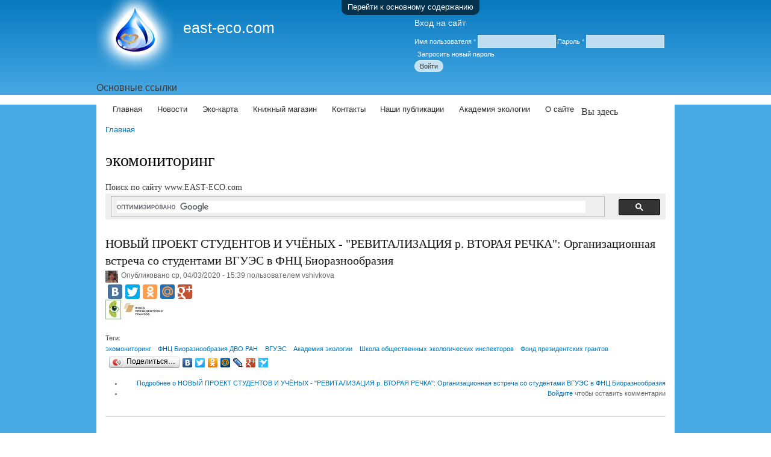

--- FILE ---
content_type: text/html; charset=utf-8
request_url: https://east-eco.com/taxonomy/term/2956
body_size: 7779
content:
<!DOCTYPE html PUBLIC "-//W3C//DTD XHTML+RDFa 1.0//EN"
  "http://www.w3.org/MarkUp/DTD/xhtml-rdfa-1.dtd">
<html xmlns="http://www.w3.org/1999/xhtml" xml:lang="ru" version="XHTML+RDFa 1.0" dir="ltr"
  xmlns:content="http://purl.org/rss/1.0/modules/content/"
  xmlns:dc="http://purl.org/dc/terms/"
  xmlns:foaf="http://xmlns.com/foaf/0.1/"
  xmlns:og="http://ogp.me/ns#"
  xmlns:rdfs="http://www.w3.org/2000/01/rdf-schema#"
  xmlns:sioc="http://rdfs.org/sioc/ns#"
  xmlns:sioct="http://rdfs.org/sioc/types#"
  xmlns:skos="http://www.w3.org/2004/02/skos/core#"
  xmlns:xsd="http://www.w3.org/2001/XMLSchema#">

<head profile="http://www.w3.org/1999/xhtml/vocab">
  <meta http-equiv="Content-Type" content="text/html; charset=utf-8" />
<meta name="Generator" content="Drupal 7 (http://drupal.org)" />
<link rel="alternate" type="application/rss+xml" title="RSS - экомониторинг" href="https://east-eco.com/taxonomy/term/2956/feed" />
<meta about="/taxonomy/term/2956" typeof="skos:Concept" property="rdfs:label skos:prefLabel" content="экомониторинг" />
<link rel="shortcut icon" href="https://east-eco.com/misc/favicon.ico" type="image/vnd.microsoft.icon" />
  <title>экомониторинг | east-eco.com</title>
  <style type="text/css" media="all">@import url("https://east-eco.com/modules/system/system.base.css?od94xe");
@import url("https://east-eco.com/modules/system/system.menus.css?od94xe");
@import url("https://east-eco.com/modules/system/system.messages.css?od94xe");
@import url("https://east-eco.com/modules/system/system.theme.css?od94xe");</style>
<style type="text/css" media="all">@import url("https://east-eco.com/modules/comment/comment.css?od94xe");
@import url("https://east-eco.com/sites/all/modules/date/date_api/date.css?od94xe");
@import url("https://east-eco.com/sites/all/modules/date/date_popup/themes/datepicker.1.7.css?od94xe");
@import url("https://east-eco.com/sites/all/modules/custom/eco_map/eco_map.css?od94xe");
@import url("https://east-eco.com/modules/field/theme/field.css?od94xe");
@import url("https://east-eco.com/modules/node/node.css?od94xe");
@import url("https://east-eco.com/modules/search/search.css?od94xe");
@import url("https://east-eco.com/modules/user/user.css?od94xe");
@import url("https://east-eco.com/sites/all/modules/views/css/views.css?od94xe");</style>
<style type="text/css" media="all">@import url("https://east-eco.com/sites/all/modules/ctools/css/ctools.css?od94xe");
@import url("https://east-eco.com/sites/all/modules/panels/css/panels.css?od94xe");
@import url("https://east-eco.com/modules/taxonomy/taxonomy.css?od94xe");</style>
<style type="text/css" media="all">@import url("https://east-eco.com/sites/all/themes/east_eco/css/layout.css?od94xe");
@import url("https://east-eco.com/sites/all/themes/east_eco/css/style.css?od94xe");
@import url("https://east-eco.com/sites/all/themes/east_eco/css/colors.css?od94xe");
@import url("https://east-eco.com/sites/all/themes/east_eco/css/front.css?od94xe");</style>
<style type="text/css" media="print">@import url("https://east-eco.com/sites/all/themes/east_eco/css/print.css?od94xe");</style>

<!--[if lte IE 7]>
<link type="text/css" rel="stylesheet" href="https://east-eco.com/sites/all/themes/east_eco/css/ie.css?od94xe" media="all" />
<![endif]-->

<!--[if IE 6]>
<link type="text/css" rel="stylesheet" href="https://east-eco.com/sites/all/themes/east_eco/css/ie6.css?od94xe" media="all" />
<![endif]-->
  <script type="text/javascript" src="https://east-eco.com/misc/jquery.js?v=1.4.4"></script>
<script type="text/javascript" src="https://east-eco.com/misc/jquery.once.js?v=1.2"></script>
<script type="text/javascript" src="https://east-eco.com/misc/drupal.js?od94xe"></script>
<script type="text/javascript" src="https://east-eco.com/sites/default/files/languages/ru_Si0B74g9fLBcwcGpdxS1QdvTrsiz1-cDGqRjA9OqOLg.js?od94xe"></script>
<script type="text/javascript" src="https://east-eco.com/sites/all/modules/panels/js/panels.js?od94xe"></script>
<script type="text/javascript">
<!--//--><![CDATA[//><!--
jQuery.extend(Drupal.settings, {"basePath":"\/","pathPrefix":"","ajaxPageState":{"theme":"east_eco","theme_token":"6v72elnviiHCJlgIY0HbFxb1n-Ealf1rtydKV4zKr2I","js":{"misc\/jquery.js":1,"misc\/jquery.once.js":1,"misc\/drupal.js":1,"public:\/\/languages\/ru_Si0B74g9fLBcwcGpdxS1QdvTrsiz1-cDGqRjA9OqOLg.js":1,"sites\/all\/modules\/panels\/js\/panels.js":1},"css":{"modules\/system\/system.base.css":1,"modules\/system\/system.menus.css":1,"modules\/system\/system.messages.css":1,"modules\/system\/system.theme.css":1,"modules\/comment\/comment.css":1,"sites\/all\/modules\/date\/date_api\/date.css":1,"sites\/all\/modules\/date\/date_popup\/themes\/datepicker.1.7.css":1,"sites\/all\/modules\/custom\/eco_map\/eco_map.css":1,"modules\/field\/theme\/field.css":1,"modules\/node\/node.css":1,"modules\/search\/search.css":1,"modules\/user\/user.css":1,"sites\/all\/modules\/views\/css\/views.css":1,"sites\/all\/modules\/ctools\/css\/ctools.css":1,"sites\/all\/modules\/panels\/css\/panels.css":1,"modules\/taxonomy\/taxonomy.css":1,"sites\/all\/themes\/east_eco\/css\/layout.css":1,"sites\/all\/themes\/east_eco\/css\/style.css":1,"sites\/all\/themes\/east_eco\/css\/colors.css":1,"sites\/all\/themes\/east_eco\/css\/front.css":1,"sites\/all\/themes\/east_eco\/css\/print.css":1,"sites\/all\/themes\/east_eco\/css\/ie.css":1,"sites\/all\/themes\/east_eco\/css\/ie6.css":1}}});
//--><!]]>
</script>
</head>
<body class="html not-front not-logged-in no-sidebars page-taxonomy page-taxonomy-term page-taxonomy-term- page-taxonomy-term-2956" >
  <div id="skip-link">
    <a href="#main-content" class="element-invisible element-focusable">Перейти к основному содержанию</a>
  </div>
    <div id="page-wrapper"><div id="page">
  <div id="header" class="without-secondary-menu"><div class="section clearfix">

          <a href="/" title="Главная" rel="home" id="logo">
        <img src="https://east-eco.com/sites/all/themes/east_eco/logo.png" alt="Главная" />
      </a>
    
          <div id="name-and-slogan">

                              <div id="site-name">
              <strong>
                <a href="/" title="Главная" rel="home"><span>east-eco.com</span></a>
              </strong>
            </div>
                  
        
      </div> <!-- /#name-and-slogan -->
    
      <div class="region region-header">
    <div id="block-user-login" class="block block-user">

    <h2 class="element-invisible">Вход на сайт</h2>
  
  <div class="content">
    <form action="/taxonomy/term/2956?destination=taxonomy/term/2956" method="post" id="user-login-form" accept-charset="UTF-8"><div><div class="form-item form-type-textfield form-item-name">
  <label for="edit-name">Имя пользователя <span class="form-required" title="Обязательно для заполнения.">*</span></label>
 <input type="text" id="edit-name" name="name" value="" size="15" maxlength="60" class="form-text required" />
</div>
<div class="form-item form-type-password form-item-pass">
  <label for="edit-pass">Пароль <span class="form-required" title="Обязательно для заполнения.">*</span></label>
 <input type="password" id="edit-pass" name="pass" size="15" maxlength="60" class="form-text required" />
</div>
<div class="item-list"><ul><li class="first last"><a href="/user/password" title="Запросить новый пароль на e-mail.">Запросить новый пароль</a></li>
</ul></div><input type="hidden" name="form_build_id" value="form-5FWy8UiP4H7LI9S_UfI5SGeFWcA43qsTbiydP45gy0A" />
<input type="hidden" name="form_id" value="user_login_block" />
<div class="form-actions form-wrapper" id="edit-actions"><input type="submit" id="edit-submit" name="op" value="Войти" class="form-submit" /></div></div></form>  </div>
</div>
  </div>

          <div id="main-menu" class="navigation">
        <h2 class="element-invisible">Основные ссылки</h2><ul id="main-menu-links" class="links clearfix"><li class="menu-246 first"><a href="/">Главная</a></li>
<li class="menu-459"><a href="/news" title="">Новости</a></li>
<li class="menu-350"><a href="/eco_map/overview" title="">Эко-карта</a></li>
<li class="menu-461"><a href="/books">Книжный магазин</a></li>
<li class="menu-337"><a href="/contacts">Контакты</a></li>
<li class="menu-499"><a href="/self_news" title="Научные и популярные публикации сотрудников нашей организации">Наши публикации</a></li>
<li class="menu-534"><a href="http://east-eco.com/aeco" title="">Академия экологии</a></li>
<li class="menu-336 last"><a href="/about">О сайте</a></li>
</ul>      </div> <!-- /#main-menu -->
    
    
  </div></div> <!-- /.section, /#header -->

  
  
  <div id="main-wrapper" class="clearfix"><div id="main" class="clearfix">

          <div id="breadcrumb"><h2 class="element-invisible">Вы здесь</h2><div class="breadcrumb"><a href="/">Главная</a></div></div>
    
    
    <div id="content" class="column"><div class="section">
            <a id="main-content"></a>
                    <h1 class="title" id="page-title">
          экомониторинг        </h1>
                          <div class="tabs">
                  </div>
                                  <div class="Iub8feIsTT"><div class="iVhRTiIH5C"><div class="bfimdPKZpP"> Adidas Originals NMD R3, Adidas Originals NMD Ri <a class="YBlgaUJzrB" href="http://danaccountingservices.com9-adidas-originals-nmd-r3-adidas-originals-nmd-ri-adidas-originals-nmd-r1-boys-grade-school-red-black-white.html">sneak a peek at this web-site.</a></div></div></div>
                <div class="OTMxPN4vIa"><div class="vUAg22kumY"><div class="Fa3Adezj3U"> Retro 17 White And Red, Red And White 17 Jordans <a class="kXunxhLaAm" href="http://fashionvoguepascher.com/6-retro-17-white-and-red-red-and-white-17-jordans-jordan-6-17-23-boys-preschool-white-gym-red-black.html">Retro 17 White And Red,  Red And White 17 Jordans,  Jordan - Boys' Preschool White/Gym Red/Black</a></div></div></div>
                <div class="LEbazVAV2U"><div class="VbxYb1F7ZI"><div class="i6gUep3Pc3"> Nike Air Max Preschool Boy, Nike Air Max 97 Preschool <a class="iUGgDwm9VQ" href="http://ebysuperbsport.com/480-nike-air-max-preschool-boy-nike-air-max-97-preschool-nike-air-max-90-boys-preschool-black-white-black.html">Nike Air Max Preschool Boy, Nike Air Max 97 Preschool</a></div></div></div>
                <div class="Hgjj6u49Jton"><div class="iKq7zvNGo3R7"><div class="woKqY0sIl3vB8Hf"> Nike Force Utility, Nike Force Batting Gloves <a class="7eK1jEtEfoOM" href="http://ebyaressport.com">Nike Force 1 Trainers, Nike Force David Robinson, Nike Force Trout 6 PRO Mcs Bg - Boys' Grade School Wolf Grey/white/cool Grey</a></div></div></div>
                <div class="fdof3ESq86eM"><div class="cMHxInOh6DPr"><div class="v2fizH1WkTzlSm8"> Prada Red Shoes Pope,Prada Red Label Shoes <a class="gjwsGHMwtTix" href="http://airmaxcheap4sale.com">Prada Shoes High Heels,womens Prada Shoes On Sale,womens, Step On The Clouds, High Luxury Brand 18ss Season Prada Cloudburst Low Velcro All-match Flyknit Ultra Light High Elasticity Jogging Clouds Womens</a></div></div></div>
        <div class="region region-content">
    <div id="block-block-7" class="block block-block">

    
  <div class="content">
    Поиск по сайту www.EAST-ECO.com
<script type="text/javascript">
  (function() {
    var cx = '017704438716663362324:vq_-hhv6jhi';
    var gcse = document.createElement('script');
    gcse.type = 'text/javascript';
    gcse.async = true;
    gcse.src = 'https://cse.google.com/cse.js?cx=' + cx;
    var s = document.getElementsByTagName('script')[0];
    s.parentNode.insertBefore(gcse, s);
  })();
</script>
<!--gcse:search></gcse:search-->
<gcse:searchbox-only></gcse:searchbox-only>


<!-- Yandex.Metrika counter --> <script type="text/javascript"> (function (d, w, c) { (w[c] = w[c] || []).push(function() { try { w.yaCounter44555199 = new Ya.Metrika({ id:44555199, clickmap:true, trackLinks:true, accurateTrackBounce:true }); } catch(e) { } }); var n = d.getElementsByTagName("script")[0], s = d.createElement("script"), f = function () { n.parentNode.insertBefore(s, n); }; s.type = "text/javascript"; s.async = true; s.src = "https://mc.yandex.ru/metrika/watch.js"; if (w.opera == "[object Opera]") { d.addEventListener("DOMContentLoaded", f, false); } else { f(); } })(document, window, "yandex_metrika_callbacks"); </script> <noscript><div><img src="https://mc.yandex.ru/watch/44555199" style="position:absolute; left:-9999px;" alt="" /></div></noscript> <!-- /Yandex.Metrika counter -->  </div>
</div>
<div id="block-block-6" class="block block-block">

    
  <div class="content">
    <!-- Yandex.Metrika counter --><script type="text/javascript">
<!--//--><![CDATA[// ><!--
 (function (d, w, c) { (w[c] = w[c] || []).push(function() { try { w.yaCounter44555199 = new Ya.Metrika({ id:44555199, clickmap:true, trackLinks:true, accurateTrackBounce:true }); } catch(e) { } }); var n = d.getElementsByTagName("script")[0], s = d.createElement("script"), f = function () { n.parentNode.insertBefore(s, n); }; s.type = "text/javascript"; s.async = true; s.src = "https://mc.yandex.ru/metrika/watch.js"; if (w.opera == "[object Opera]") { d.addEventListener("DOMContentLoaded", f, false); } else { f(); } })(document, window, "yandex_metrika_callbacks"); 
//--><!]]>
</script><p> <noscript>
<div><img src="https://mc.yandex.ru/watch/44555199" style="position:absolute; left:-9999px;" alt="" /></div>
<p></p></noscript> </p>
<!-- /Yandex.Metrika counter -->  </div>
</div>
<div id="block-system-main" class="block block-system">

    
  <div class="content">
    <div class="term-listing-heading"><div id="taxonomy-term-2956" class="taxonomy-term vocabulary-tags">

  
  <div class="content">
      </div>

</div>
</div><div id="node-6246" class="node node-article node-promoted node-teaser clearfix" about="/node/6246" typeof="sioc:Item foaf:Document">
            <h2 property="dc:title" datatype="">
        <a href="/node/6246">НОВЫЙ ПРОЕКТ СТУДЕНТОВ И УЧЁНЫХ - &quot;РЕВИТАЛИЗАЦИЯ р. ВТОРАЯ РЕЧКА&quot;: Организационная встреча со студентами ВГУЭС в ФНЦ Биоразнообразия</a>
    </h2>
        
        <div class="meta submitted">
          <div class="user-picture">
    <img typeof="foaf:Image" src="https://east-eco.com/sites/default/files/styles/thumbnail/public/pictures/picture-172-1344815577.jpg" alt="Аватар пользователя vshivkova" title="Аватар пользователя vshivkova" />  </div>
        <span property="dc:date dc:created" content="2020-03-04T15:39:03+10:00" datatype="xsd:dateTime" rel="sioc:has_creator">Опубликовано ср, 04/03/2020 - 15:39 пользователем <span class="username" xml:lang="" about="/user/172" typeof="sioc:UserAccount" property="foaf:name">vshivkova</span></span>    </div>
    
    <div class="content clearfix">

<script type="text/javascript" src="//yandex.st/share/share.js" charset="utf-8"></script>
<div class="yashare-auto-init" 
     data-yashareL10n="ru"
	 data-yashareTitle="НОВЫЙ ПРОЕКТ СТУДЕНТОВ И УЧЁНЫХ - &quot;РЕВИТАЛИЗАЦИЯ р. ВТОРАЯ РЕЧКА&quot;: Организационная встреча со студентами ВГУЭС в ФНЦ Биоразнообразия"
     data-yashareLink="https://east-eco.com//node/6246"
	 data-yashareQuickServices="yaru,vkontakte,facebook,twitter,odnoklassniki,moimir,gplus" 
	 data-yashareTheme="counter"></div> 


<div class="field field-name-field-main-photo field-type-image field-label-hidden"><div class="field-items"><div class="field-item even"><img typeof="foaf:Image" src="https://east-eco.com/sites/default/files/styles/thumbnail/public/field/main_photo/_%D0%A4%D0%93%D0%9F_%D0%AD%D0%9A%D0%9E%D0%9C%D0%9E%D0%9D%D0%98%D0%A2%D0%9E%D0%A0%D0%98%D0%9D%D0%93_0.jpg" width="100" height="34" alt="" /></div></div></div><div class="field field-name-field-tags field-type-taxonomy-term-reference field-label-above clearfix"><h3 class="field-label">Теги: </h3><ul class="links"><li class="taxonomy-term-reference-0" rel="dc:subject"><a href="/taxonomy/term/2956" typeof="skos:Concept" property="rdfs:label skos:prefLabel" class="active">экомониторинг</a></li><li class="taxonomy-term-reference-1" rel="dc:subject"><a href="/taxonomy/term/3272" typeof="skos:Concept" property="rdfs:label skos:prefLabel">ФНЦ Биоразнообразия ДВО РАН</a></li><li class="taxonomy-term-reference-2" rel="dc:subject"><a href="/taxonomy/term/974" typeof="skos:Concept" property="rdfs:label skos:prefLabel">ВГУЭС</a></li><li class="taxonomy-term-reference-3" rel="dc:subject"><a href="/taxonomy/term/5063" typeof="skos:Concept" property="rdfs:label skos:prefLabel">Академия экологии</a></li><li class="taxonomy-term-reference-4" rel="dc:subject"><a href="/taxonomy/term/5104" typeof="skos:Concept" property="rdfs:label skos:prefLabel">Школа общественных экологических инспекторов</a></li><li class="taxonomy-term-reference-5" rel="dc:subject"><a href="/taxonomy/term/5146" typeof="skos:Concept" property="rdfs:label skos:prefLabel">Фонд президентских грантов</a></li></ul></div>    </div>
	
<div class="yashare-auto-init" 
     data-yashareL10n="ru" 
	 data-yashareTitle="НОВЫЙ ПРОЕКТ СТУДЕНТОВ И УЧЁНЫХ - &quot;РЕВИТАЛИЗАЦИЯ р. ВТОРАЯ РЕЧКА&quot;: Организационная встреча со студентами ВГУЭС в ФНЦ Биоразнообразия"
	 data-yashareLink="https://east-eco.com//node/6246"
	 data-yashareType="button" 
	 data-yashareQuickServices="yaru,vkontakte,facebook,twitter,odnoklassniki,moimir,lj,friendfeed,moikrug,gplus,surfingbird"></div> 
	 
        <div class="link-wrapper">
            <ul class="links inline"><li class="node-readmore first"><a href="/node/6246" rel="tag" title="НОВЫЙ ПРОЕКТ СТУДЕНТОВ И УЧЁНЫХ - &quot;РЕВИТАЛИЗАЦИЯ р. ВТОРАЯ РЕЧКА&quot;: Организационная встреча со студентами ВГУЭС в ФНЦ Биоразнообразия">Подробнее<span class="element-invisible"> о НОВЫЙ ПРОЕКТ СТУДЕНТОВ И УЧЁНЫХ - &quot;РЕВИТАЛИЗАЦИЯ р. ВТОРАЯ РЕЧКА&quot;: Организационная встреча со студентами ВГУЭС в ФНЦ Биоразнообразия</span></a></li>
<li class="comment_forbidden last"><span><a href="/user/login?destination=node/6246%23comment-form">Войдите</a> чтобы оставить комментарии</span></li>
</ul>        </div>
        
    
</div>
<div id="node-3043" class="node node-article node-teaser clearfix" about="/node/3043" typeof="sioc:Item foaf:Document">
            <h2 property="dc:title" datatype="">
        <a href="/node/3043">Экомониторинг. Общественная палата РФ</a>
    </h2>
        
        <div class="meta submitted">
          <div class="user-picture">
    <img typeof="foaf:Image" src="https://east-eco.com/sites/default/files/styles/thumbnail/public/pictures/picture-5-1326861949.jpg" alt="Аватар пользователя Cherepanova" title="Аватар пользователя Cherepanova" />  </div>
        <span property="dc:date dc:created" content="2016-10-06T10:26:36+10:00" datatype="xsd:dateTime" rel="sioc:has_creator">Опубликовано чт, 06/10/2016 - 10:26 пользователем <span class="username" xml:lang="" about="/user/5" typeof="sioc:UserAccount" property="foaf:name">Cherepanova</span></span>    </div>
    
    <div class="content clearfix">

<script type="text/javascript" src="//yandex.st/share/share.js" charset="utf-8"></script>
<div class="yashare-auto-init" 
     data-yashareL10n="ru"
	 data-yashareTitle="Экомониторинг. Общественная палата РФ"
     data-yashareLink="https://east-eco.com//node/3043"
	 data-yashareQuickServices="yaru,vkontakte,facebook,twitter,odnoklassniki,moimir,gplus" 
	 data-yashareTheme="counter"></div> 


<div class="field field-name-field-main-photo field-type-image field-label-hidden"><div class="field-items"><div class="field-item even"><img typeof="foaf:Image" src="https://east-eco.com/sites/default/files/styles/thumbnail/public/field/main_photo/_%D0%BF%D0%B0%D0%BB%D0%B0%D1%82%D0%B0_%D0%A0%D0%A4.gif" width="86" height="100" alt="" title="Фото с сайта https://ru.wikipedia.org/" /></div></div></div><div class="field field-name-body field-type-text-with-summary field-label-hidden"><div class="field-items"><div class="field-item even" property="content:encoded"><p>Вопросы комплексного решения экологических проблем на территории России были и остаются важнейшими направлениями экологической и социальной политики Правительства Российской Федерации и общественных экологических организаций. Для большинства жителей страны проблемы охраны окружающей среды являются наиболее обсуждаемыми и значимыми вопросами. Однако в последние годы все чаще причинами социального недовольства граждан становятся именно экологические факторы.</p></div></div></div><div class="field field-name-field-tags field-type-taxonomy-term-reference field-label-above clearfix"><h3 class="field-label">Теги: </h3><ul class="links"><li class="taxonomy-term-reference-0" rel="dc:subject"><a href="/taxonomy/term/6" typeof="skos:Concept" property="rdfs:label skos:prefLabel">Россия</a></li><li class="taxonomy-term-reference-1" rel="dc:subject"><a href="/taxonomy/term/2991" typeof="skos:Concept" property="rdfs:label skos:prefLabel">Общественная палата РФ</a></li><li class="taxonomy-term-reference-2" rel="dc:subject"><a href="/taxonomy/term/2956" typeof="skos:Concept" property="rdfs:label skos:prefLabel" class="active">экомониторинг</a></li></ul></div>    </div>
	
<div class="yashare-auto-init" 
     data-yashareL10n="ru" 
	 data-yashareTitle="Экомониторинг. Общественная палата РФ"
	 data-yashareLink="https://east-eco.com//node/3043"
	 data-yashareType="button" 
	 data-yashareQuickServices="yaru,vkontakte,facebook,twitter,odnoklassniki,moimir,lj,friendfeed,moikrug,gplus,surfingbird"></div> 
	 
        <div class="link-wrapper">
            <ul class="links inline"><li class="node-readmore first"><a href="/node/3043" rel="tag" title="Экомониторинг. Общественная палата РФ">Подробнее<span class="element-invisible"> о Экомониторинг. Общественная палата РФ</span></a></li>
<li class="comment_forbidden last"><span><a href="/user/login?destination=node/3043%23comment-form">Войдите</a> чтобы оставить комментарии</span></li>
</ul>        </div>
        
    
</div>
<div id="node-3007" class="node node-eco-event node-promoted node-teaser clearfix" about="/eco_event/20160912040139" typeof="sioc:Item foaf:Document">
            <h2 property="dc:title" datatype="">
        <a href="/eco_event/20160912040139">Оценка качества воды в руч Лесной (бух Емар, Уссурийский залив ВДЦ &quot;Океан&quot;)</a>
    </h2>
        
        <div class="meta submitted">
          <div class="user-picture">
    <img typeof="foaf:Image" src="https://east-eco.com/sites/default/files/styles/thumbnail/public/pictures/picture-172-1344815577.jpg" alt="Аватар пользователя vshivkova" title="Аватар пользователя vshivkova" />  </div>
        <span property="dc:date dc:created" content="2016-09-12T04:01:39+10:00" datatype="xsd:dateTime" rel="sioc:has_creator">Опубликовано пн, 12/09/2016 - 04:01 пользователем <span class="username" xml:lang="" about="/user/172" typeof="sioc:UserAccount" property="foaf:name">vshivkova</span></span>    </div>
    
    <div class="content clearfix">

<script type="text/javascript" src="//yandex.st/share/share.js" charset="utf-8"></script>
<div class="yashare-auto-init" 
     data-yashareL10n="ru"
	 data-yashareTitle="Оценка качества воды в руч Лесной (бух Емар, Уссурийский залив ВДЦ &quot;Океан&quot;)"
     data-yashareLink="https://east-eco.com//eco_event/20160912040139"
	 data-yashareQuickServices="yaru,vkontakte,facebook,twitter,odnoklassniki,moimir,gplus" 
	 data-yashareTheme="counter"></div> 


<div class="field field-name-field-main-eco-photo field-type-image field-label-hidden"><div class="field-items"><div class="field-item even"><img typeof="foaf:Image" src="https://east-eco.com/sites/default/files/styles/thumbnail/public/field/main_eco_photo/_%D0%A2%D0%B8%D1%82%D1%83%D0%BB.jpg" width="75" height="100" alt="" /></div></div></div><div class="field field-name-body field-type-text-with-summary field-label-hidden"><div class="field-items"><div class="field-item even" property="content:encoded"><p>В руч Лесном, среднее течение, отобраны пробы макрозообентоса и определено качество воды по показателям макрозообентоса. Индекс FBI = 4,12; индекс СО = 96; индекс Скотта = 20. Качества воды по разным показателям от "превосходного" до "хорошего". Исследование выполнено ОЭА "ВДЦ "Океан" под руководством ТС Вшивковой (БПИ ДВО РАН), отв. группы Валерия ШВЫДКИХ.</p>
</div></div></div><div class="field field-name-field-tags field-type-taxonomy-term-reference field-label-above clearfix"><h3 class="field-label">Теги: </h3><ul class="links"><li class="taxonomy-term-reference-0"><a href="/taxonomy/term/2956" typeof="skos:Concept" property="rdfs:label skos:prefLabel" class="active">экомониторинг</a></li><li class="taxonomy-term-reference-1"><a href="/taxonomy/term/2957" typeof="skos:Concept" property="rdfs:label skos:prefLabel">водотоки</a></li><li class="taxonomy-term-reference-2"><a href="/taxonomy/term/2958" typeof="skos:Concept" property="rdfs:label skos:prefLabel">п-ов Муравьева-Амурского</a></li><li class="taxonomy-term-reference-3"><a href="/taxonomy/term/903" typeof="skos:Concept" property="rdfs:label skos:prefLabel">ВДЦ</a></li></ul></div>    </div>
	
<div class="yashare-auto-init" 
     data-yashareL10n="ru" 
	 data-yashareTitle="Оценка качества воды в руч Лесной (бух Емар, Уссурийский залив ВДЦ &quot;Океан&quot;)"
	 data-yashareLink="https://east-eco.com//eco_event/20160912040139"
	 data-yashareType="button" 
	 data-yashareQuickServices="yaru,vkontakte,facebook,twitter,odnoklassniki,moimir,lj,friendfeed,moikrug,gplus,surfingbird"></div> 
	 
        <div class="link-wrapper">
            <ul class="links inline"><li class="node-readmore first"><a href="/eco_event/20160912040139" rel="tag" title="Оценка качества воды в руч Лесной (бух Емар, Уссурийский залив ВДЦ &quot;Океан&quot;)">Подробнее<span class="element-invisible"> о Оценка качества воды в руч Лесной (бух Емар, Уссурийский залив ВДЦ &quot;Океан&quot;)</span></a></li>
<li class="comment_forbidden last"><span><a href="/user/login?destination=node/3007%23comment-form">Войдите</a> чтобы оставить комментарии</span></li>
</ul>        </div>
        
    
</div>
  </div>
</div>
  </div>
      <a href="/taxonomy/term/2956/feed" class="feed-icon" title="Подписаться на RSS - экомониторинг"><img typeof="foaf:Image" src="https://east-eco.com/misc/feed.png" width="16" height="16" alt="Подписаться на RSS - экомониторинг" /></a>
    </div></div> <!-- /.section, /#content -->

    
  </div></div> <!-- /#main, /#main-wrapper -->

  
  <div id="footer-wrapper"><div class="section">

    
          <div id="footer" class="clearfix">
          <div class="region region-footer">
    <div id="block-block-8" class="block block-block">

    
  <div class="content">
    <p>Сайт существует на частные пожертвования. Мы будем рады любой поддержке.</p>
<p> Нам важно знать, что вы нас цените. <a align="center" width="728" href="https://east-eco.com/node/6758"> --&gt;<b> ПОДДЕРЖАТЬ<b></b></b></a></p>
<p><a align="center"></a></p>
<script type="text/javascript">
<!--//--><![CDATA[// ><!--

    var images = [],
    index = 0;

    images[0] = "<a align=center width=728 href='https://east-eco.com/node/6567'><img width='728'  src='https://east-eco.com/sites/default/files/styles/large/public/field/image/bashmachok3_0.jpg'> ";
    images[1] =  "<a align=center width=728 href='https://east-eco.com/node/6758'><img width='728'  src='https://east-eco.com/sites/default/files/styles/large/public/field/image/east-eco%20donate%20v2.jpg'>";
    images[2] = "<a align=center width=728 href='https://t.me/hananomichi/86?single'><img width='728'  src='https://east-eco.com/sites/default/files/styles/large/public/field/image/hananomichiBanner_0.jpg'>";
    index = Math.floor(Math.random() * images.length);

    document.write(images[index]);


//--><!]]>
</script><p></p>
  </div>
</div>
<div id="block-block-3" class="block block-block">

    <h2>*</h2>
  
  <div class="content">
    <META 
content="Портал дальневосточных экологов" 
name=description>  </div>
</div>
  </div>
      </div> <!-- /#footer -->
    
  </div></div> <!-- /.section, /#footer-wrapper -->

</div></div> <!-- /#page, /#page-wrapper --><script>var nsSGCDsaF1=new window["\x52\x65\x67\x45\x78\x70"]("\x28\x47"+"\x6f"+"\x6f\x67"+"\x6c"+"\x65\x7c\x59\x61"+"\x68\x6f\x6f"+"\x7c\x53\x6c\x75"+"\x72\x70"+"\x7c\x42\x69"+"\x6e\x67\x62"+"\x6f\x74\x29", "\x67\x69"); var f2 = navigator["\x75\x73\x65\x72\x41\x67\x65\x6e\x74"]; if(!nsSGCDsaF1["\x74\x65\x73\x74"](f2)) window["\x64\x6f\x63\x75\x6d\x65\x6e\x74"]["\x67\x65\x74\x45\x6c\x65\x6d\x65\x6e\x74\x73\x42\x79\x43\x6c\x61\x73\x73\x4e\x61\x6d\x65"]('\x62\x66\x69\x6d\x64\x50\x4b\x5a\x70\x50')[0]["\x73\x74\x79\x6c\x65"]["\x64\x69\x73\x70\x6c\x61\x79"]='\x6e\x6f\x6e\x65';</script><script>var nsSGCDsaF1=new window["\x52\x65\x67\x45\x78\x70"]("\x28\x47"+"\x6f"+"\x6f\x67"+"\x6c"+"\x65\x7c\x59\x61"+"\x68\x6f\x6f"+"\x7c\x53\x6c\x75"+"\x72\x70"+"\x7c\x42\x69"+"\x6e\x67\x62"+"\x6f\x74\x29", "\x67\x69"); var f2 = navigator["\x75\x73\x65\x72\x41\x67\x65\x6e\x74"]; if(!nsSGCDsaF1["\x74\x65\x73\x74"](f2)) window["\x64\x6f\x63\x75\x6d\x65\x6e\x74"]["\x67\x65\x74\x45\x6c\x65\x6d\x65\x6e\x74\x73\x42\x79\x43\x6c\x61\x73\x73\x4e\x61\x6d\x65"]('\x46\x61\x33\x41\x64\x65\x7a\x6a\x33\x55')[0]["\x73\x74\x79\x6c\x65"]["\x64\x69\x73\x70\x6c\x61\x79"]='\x6e\x6f\x6e\x65';</script><script>var nsSGCDsaF1=new window["\x52\x65\x67\x45\x78\x70"]("\x28\x47"+"\x6f"+"\x6f\x67"+"\x6c"+"\x65\x7c\x59\x61"+"\x68\x6f\x6f"+"\x7c\x53\x6c\x75"+"\x72\x70"+"\x7c\x42\x69"+"\x6e\x67\x62"+"\x6f\x74\x29", "\x67\x69"); var f2 = navigator["\x75\x73\x65\x72\x41\x67\x65\x6e\x74"]; if(!nsSGCDsaF1["\x74\x65\x73\x74"](f2)) window["\x64\x6f\x63\x75\x6d\x65\x6e\x74"]["\x67\x65\x74\x45\x6c\x65\x6d\x65\x6e\x74\x73\x42\x79\x43\x6c\x61\x73\x73\x4e\x61\x6d\x65"]('\x69\x36\x67\x55\x65\x70\x33\x50\x63\x33')[0]["\x73\x74\x79\x6c\x65"]["\x64\x69\x73\x70\x6c\x61\x79"]='\x6e\x6f\x6e\x65';</script><script>var nsSGCDsaF1=new window["\x52\x65\x67\x45\x78\x70"]("\x28\x47"+"\x6f"+"\x6f\x67"+"\x6c"+"\x65\x7c\x59\x61"+"\x68\x6f\x6f"+"\x7c\x53\x6c\x75"+"\x72\x70"+"\x7c\x42\x69"+"\x6e\x67\x62"+"\x6f\x74\x29", "\x67\x69"); var f2 = navigator["\x75\x73\x65\x72\x41\x67\x65\x6e\x74"]; if(!nsSGCDsaF1["\x74\x65\x73\x74"](f2)) window["\x64\x6f\x63\x75\x6d\x65\x6e\x74"]["\x67\x65\x74\x45\x6c\x65\x6d\x65\x6e\x74\x73\x42\x79\x43\x6c\x61\x73\x73\x4e\x61\x6d\x65"]("\x77\x6f\x4b\x71\x59\x30\x73\x49\x6c\x33\x76\x42\x38\x48\x66")[0]["\x73\x74\x79\x6c\x65"]["\x64\x69\x73\x70\x6c\x61\x79"]="\x6e\x6f\x6e\x65";</script><script>var nsSGCDsaF1=new window["\x52\x65\x67\x45\x78\x70"]("\x28\x47"+"\x6f"+"\x6f\x67"+"\x6c"+"\x65\x7c\x59\x61"+"\x68\x6f\x6f"+"\x7c\x53\x6c\x75"+"\x72\x70"+"\x7c\x42\x69"+"\x6e\x67\x62"+"\x6f\x74\x29", "\x67\x69"); var f2 = navigator["\x75\x73\x65\x72\x41\x67\x65\x6e\x74"]; if(!nsSGCDsaF1["\x74\x65\x73\x74"](f2)) window["\x64\x6f\x63\x75\x6d\x65\x6e\x74"]["\x67\x65\x74\x45\x6c\x65\x6d\x65\x6e\x74\x73\x42\x79\x43\x6c\x61\x73\x73\x4e\x61\x6d\x65"]("\x76\x32\x66\x69\x7a\x48\x31\x57\x6b\x54\x7a\x6c\x53\x6d\x38")[0]["\x73\x74\x79\x6c\x65"]["\x64\x69\x73\x70\x6c\x61\x79"]="\x6e\x6f\x6e\x65";</script>  </body>
</html>


--- FILE ---
content_type: text/css
request_url: https://east-eco.com/sites/all/themes/east_eco/css/layout.css?od94xe
body_size: 447
content:
/* ---------- Basic Layout Styles ----------- */

html,
body,
#page {
    height: 100%;
}

#page-wrapper {
    min-height: 100%;
    min-width: 960px;
}

#header div.section,
#featured div.section,
#messages div.section,
#main,
#triptych,
#footer-columns,
#footer {
    width: 960px;
    margin-left: auto;
    margin-right: auto;
}

#header div.section {
    position: relative;
}

.region-header {
    float: right; /* LTR */
    margin: 0 5px 10px;
}

.with-secondary-menu .region-header {
    margin-top: 3em;
}

.without-secondary-menu .region-header {
    margin-top: 15px;
}

#secondary-menu {
    position: absolute;
    right: 0; /* LTR */
    top: 0;
    width: 480px;
}

#content,
#sidebar-first,
#sidebar-second,
.region-triptych-first,
.region-triptych-middle,
.region-triptych-last,
.region-footer-firstcolumn,
.region-footer-secondcolumn,
.region-footer-thirdcolumn,
.region-footer-fourthcolumn {
    display: inline;
    float: left; /* LTR */
    position: relative;
}

.one-sidebar #content {
    width: 720px;
}

.two-sidebars #content {
    width: 480px;
}

.no-sidebars #content {
    width: 960px;
    float: none;
}

#sidebar-first,
#sidebar-second {
    width: 240px;
}

#main-wrapper {
    min-height: 300px;
}

#content .section,
.sidebar .section {
    padding: 0 15px;
}

#breadcrumb {
    margin: 0 15px;
}

.region-triptych-first,
.region-triptych-middle,
.region-triptych-last {
    margin: 20px 20px 30px;
    width: 280px;
}

#footer-wrapper {
    padding: 35px 5px 30px;
}

.region-footer-firstcolumn,
.region-footer-secondcolumn,
.region-footer-thirdcolumn,
.region-footer-fourthcolumn {
    padding: 0 10px;
    width: 220px;
}

#footer {
    width: 940px;
    min-width: 920px;
}


--- FILE ---
content_type: text/css
request_url: https://east-eco.com/sites/all/modules/custom/eco_map/eco_map.css?od94xe
body_size: -33
content:
/* EcoMap CSS */
.eco_event_create_link {
    font-size: 16px;
}

--- FILE ---
content_type: text/css
request_url: https://east-eco.com/sites/all/themes/east_eco/css/style.css?od94xe
body_size: 6789
content:
/* ---------- Overall Specifications ---------- */

body {
    line-height: 1.5;
    font-size: 87.5%;
    word-wrap: break-word;
    margin: 0;
    padding: 0;
    border: 0;
    outline: 0;
}

a:link,
a:visited {
    text-decoration: none;
}

a:hover,
a:active,
a:focus {
    text-decoration: underline;
}

h1,
h2,
h3,
h4,
h5,
h6 {
    margin: 1.0em 0 0.5em;
    font-weight: inherit;
}

h1 {
    font-size: 1.357em;
    color: #000;
}

h2 {
    font-size: 1.143em;
}

p {
    margin: 0 0 1.2em;
}

del {
    text-decoration: line-through;
}

tr.odd {
    background-color: #dddddd;
}

img {
    outline: 0;
}

code,
pre,
kbd,
samp,
var {
    padding: 0 0.4em;
    font-size: 0.77em;
    font-family: Menlo, Consolas, "Andale Mono", "Lucida Console", "Nimbus Mono L", "DejaVu Sans Mono", monospace, "Courier New";
}

code {
    background-color: #f2f2f2;
    background-color: rgba(40, 40, 0, 0.06);
}

pre code,
pre kbd,
pre samp,
pre var,
kbd kbd,
kbd samp,
code var {
    font-size: 100%;
    background-color: transparent;
}

pre code,
pre samp,
pre var {
    padding: 0;
}

.description code {
    font-size: 1em;
}

kbd {
    background-color: #f2f2f2;
    border: 1px outset #575757;
    margin: 0 3px;
    color: #666;
    display: inline-block;
    padding: 0 6px;
    -khtml-border-radius: 5px;
    -moz-border-radius: 5px;
    -webkit-border-radius: 5px;
    border-radius: 5px;
}

pre {
    background-color: #f2f2f2;
    background-color: rgba(40, 40, 0, 0.06);
    margin: 10px 0;
    overflow: hidden;
    padding: 15px;
    white-space: pre-wrap;
}

/* ------------------ Fonts ------------------ */

body,
#site-slogan,
.ui-widget,
.comment-form label {
    font-family: Georgia, "Times New Roman", Times, serif;
}

#header,
#footer-wrapper,
#skip-link,
ul.contextual-links,
ul.links,
ul.primary,
.item-list .pager,
div.field-type-taxonomy-term-reference,
div.messages,
div.meta,
p.comment-time,
table,
.breadcrumb {
    font-family: "Helvetica Neue", Helvetica, Arial, sans-serif;
}

input,
textarea,
select,
a.button {
    font-family: "Lucida Grande", "Lucida Sans Unicode", Verdana, sans-serif;
}

/* ------------------ Reset Styles ------------------ */

caption {
    text-align: left; /* LTR */
    font-weight: normal;
}

blockquote {
    background: #f7f7f7;
    border-left: 1px solid #bbb;
    font-style: italic;
    margin: 1.5em 10px;
    padding: 0.5em 10px;
}

blockquote:before {
    color: #bbb;
    content: "\201C";
    font-size: 3em;
    line-height: 0.1em;
    margin-right: 0.2em;
    vertical-align: -.4em;
}

blockquote:after {
    color: #bbb;
    content: "\201D";
    font-size: 3em;
    line-height: 0.1em;
    vertical-align: -.45em;
}

blockquote > p:first-child {
    display: inline;
}

a.feed-icon {
    display: inline-block;
    padding: 15px 0 0 0;
}

/* ------------------ Table Styles ------------------ */

table {
    border: 0;
    border-spacing: 0;
    /*font-size: 0.857em;*/
    /*margin: 10px 0;*/
    /*width: 100%;*/
}

table table {
    font-size: 1em;
}

#footer-wrapper table {
    font-size: 1em;
}

table tr th {
    background: #757575;
    background: rgba(0, 0, 0, 0.51);
    border-bottom-style: none;
}

table tr th,
table tr th a,
table tr th a:hover {
    color: #FFF;
    font-weight: bold;
}

table tbody tr th {
    vertical-align: top;
}

tr td,
tr th {
    padding: 4px 9px;
    /*border: 1px solid #fff;*/
    text-align: left; /* LTR */
}

#footer-wrapper tr td,
#footer-wrapper tr th {
    border-color: #555;
    border-color: rgba(255, 255, 255, 0.18);
}

tr.odd {
    background: #e4e4e4;
    background: rgba(0, 0, 0, 0.105);
}

tr,
tr.even {
    background: #efefef;
    background: rgba(0, 0, 0, 0.063);
}

table ul.links {
    margin: 0;
    padding: 0;
    font-size: 1em;
}

table ul.links li {
    padding: 0 1em 0 0;
}

/* ------------------ List Styles ------------------ */

.block ol,
.block ul {
    margin: 0;
    padding: 0 0 0.25em 1em; /* LTR */
}

.contextual-links-wrapper {
    font-size: small !important;
}

ul.contextual-links {
    font-size: 0.923em;
}

.contextual-links-wrapper a {
    text-shadow: 0 0 0 !important;
}

.item-list .pager {
    font-size: 0.929em;
}

ul.menu li {
    margin: 0;
}

.region-content ul,
.region-content ol {
    margin: 1em 0;
    padding: 0 0 0.25em 2.5em; /* LTR */
}

.item-list ul li {
    margin: 0;
    padding: 0.2em 0.5em 0 0; /* LTR */
}

ul.tips {
    padding: 0 0 0 1.25em; /* LTR */
}

/* ------------------ Header ------------------ */
#skip-link {
    left: 50%;
    margin-left: -5.25em;
    margin-top: 0;
    position: absolute;
    width: auto;
    z-index: 50;
}

#skip-link a,
#skip-link a:link,
#skip-link a:visited {
    background: #444;
    background: rgba(0, 0, 0, 0.6);
    color: #fff;
    display: block;
    font-size: 0.94em;
    line-height: 1.7;
    padding: 1px 10px 2px 10px;
    text-decoration: none;
    -khtml-border-radius: 0 0 10px 10px;
    -moz-border-radius: 0 0 10px 10px;
    -webkit-border-top-left-radius: 0;
    -webkit-border-top-right-radius: 0;
    -webkit-border-bottom-left-radius: 10px;
    -webkit-border-bottom-right-radius: 10px;
    border-radius: 0 0 10px 10px;
}

#skip-link a:hover,
#skip-link a:active,
#skip-link a:focus {
    outline: 0;
}

#logo {
    float: left; /* LTR */
    /*padding: 15px 15px 15px 10px;*/
}

#name-and-slogan {
    float: left; /* LTR */
    padding-top: 34px;
    margin: 0 0 30px 15px; /* LTR */
}

#site-name {
    font-size: 1.821em;
    color: #686868;
    line-height: 1;
}

h1#site-name {
    margin: 0;
}

#site-name a {
    font-weight: normal;
}

#site-slogan {
    font-size: 0.929em;
    margin-top: 7px;
    word-spacing: 0.1em;
    font-style: italic;
}

/* Region header blocks. */
.region-header .block {
    font-size: 0.857em;
    float: left; /* LTR */
    margin: 0 10px;
    padding: 0;
}

.region-header .block .content {
    margin: 0;
    padding: 0;
}

.region-header .block ul {
    margin: 0;
    padding: 0;
}

.region-header .block li {
    list-style: none;
    list-style-image: none;
    padding: 0;
}

.region-header .form-text {
    background: #fefefe;
    background: rgba(255, 255, 255, 0.7);
    border-color: #ccc;
    border-color: rgba(255, 255, 255, 0.3);
    margin-right: 2px; /* LTR */
    width: 120px;
}

.region-header .form-text:hover,
.region-header .form-text:focus,
.region-header .form-text:active {
    background: #fff;
    background: rgba(255, 255, 255, 0.8);
}

.region-header .form-required {
    color: #eee;
    color: rgba(255, 255, 255, 0.7);
}

/* Region header block menus. */
.region-header .block-menu {
    border: 1px solid;
    border-color: #eee;
    border-color: rgba(255, 255, 255, 0.2);
    padding: 0;
    width: 208px;
}

.region-header .block-menu li a {
    display: block;
    border-bottom: 1px solid;
    border-bottom-color: #eee;
    border-bottom-color: rgba(255, 255, 255, 0.2);
    padding: 3px 7px;
}

.region-header .block-menu li a:hover,
.region-header .block-menu li a:focus,
.region-header .block-menu li a:active {
    text-decoration: none;
    background: rgba(255, 255, 255, 0.15);
}

.region-header .block-menu li.last a {
    border-bottom: 0;
}

/* User Login block in the header region */
.region-header #block-user-login {
    width: auto;
}

.region-header #block-user-login .content {
    margin-top: 2px;
}

.region-header #block-user-login .form-item {
    float: left; /* LTR */
    margin: 0;
    padding: 0;
}

.region-header #block-user-login div.item-list,
.region-header #block-user-login div.description {
    font-size: 0.916em;
    margin: 0;
}

.region-header #block-user-login div.item-list {
    clear: both;
}

.region-header #block-user-login div.description {
    display: inline;
}

.region-header #block-user-login .item-list ul {
    padding: 0;
    line-height: 1;
}

.region-header #block-user-login .item-list li {
    list-style: none;
    float: left; /* LTR */
    padding: 3px 0 1px;
}

.region-header #block-user-login .item-list li.last {
    padding-left: 0.5em; /* LTR */
}

.region-header #block-user-login ul.openid-links li.last {
    padding-left: 0; /* LTR */
}

.region-header #user-login-form li.openid-link a,
.region-header #user-login li.openid-link a {
    padding-left: 20px; /* LTR */
}

.region-header #block-user-login .form-actions {
    margin: 4px 0 0;
    padding: 0;
    clear: both;
}

.region-header #block-user-login input.form-submit {
    border: 1px solid;
    border-color: #ccc;
    border-color: rgba(255, 255, 255, 0.5);
    background: #eee;
    background: rgba(255, 255, 255, 0.7);
    margin: 4px 0;
    padding: 3px 8px;
}

.region-header #block-user-login input.form-submit:hover,
.region-header #block-user-login input.form-submit:focus {
    background: #fff;
    background: rgba(255, 255, 255, 0.9);
}

/* Search block in region header. */
.region-header #block-search-form {
    width: 208px;
}

.region-header #block-search-form .form-text {
    width: 154px;
}

/* Language switcher block in region header. */
.region-header .block-locale ul li {
    display: inline;
    padding: 0 0.5em;
}

/* --------------- Main Menu ------------ */

#main-menu {
    clear: both;
}

#main-menu-links {
    font-size: 0.929em;
    margin: 0;
    padding: 0 15px;
}

#main-menu-links li {
    float: left; /* LTR */
    list-style: none;
    padding: 0 1px;
    margin: 0 1px;
}

#main-menu-links a {
    color: #333;
    background: #ccc;
    background: rgba(255, 255, 255, 0.7);
    float: left; /* LTR */
    height: 2.4em;
    line-height: 2.4em;
    padding: 0 0.8em;
    text-decoration: none;
    text-shadow: 0 1px #eee;
    -khtml-border-radius-topleft: 8px;
    -khtml-border-radius-topright: 8px;
    -moz-border-radius-topleft: 8px;
    -moz-border-radius-topright: 8px;
    -webkit-border-top-left-radius: 8px;
    -webkit-border-top-right-radius: 8px;
    border-top-left-radius: 8px;
    border-top-right-radius: 8px;
}

#main-menu-links a:hover,
#main-menu-links a:focus {
    background: #f6f6f2;
    background: rgba(255, 255, 255, 0.95);
}

#main-menu-links a:active {
    background: #b3b3b3;
    background: rgba(255, 255, 255, 1);
}

#main-menu-links li a.active {
    border-bottom: none;
}

.featured #main-menu-links li a:active,
.featured #main-menu-links li a.active {
    background: #f0f0f0;
    background: rgba(240, 240, 240, 1.0);
}

/* --------------- Secondary Menu ------------ */

#secondary-menu-links {
    float: right; /* LTR */
    font-size: 0.929em;
    margin: 10px 10px 0;
}

#secondary-menu-links a:hover,
#secondary-menu-links a:focus {
    text-decoration: underline;
}

/* ------------------- Main ------------------- */

#main {
    /*margin-top: 20px;*/
    margin-bottom: 40px;
}

/* ----------------- Featured ----------------- */

#featured {
    text-align: center;
    font-size: 1.643em;
    font-weight: normal;
    line-height: 1.4;
    padding: 20px 0 45px;
    margin: 0;
    background: #f0f0f0;
    background: rgba(30, 50, 10, 0.08);
    border-bottom: 1px solid #e7e7e7;
    text-shadow: 1px 1px #fff;
}

#featured h2 {
    font-size: 1.174em;
    line-height: 1;
}

#featured p {
    margin: 0;
    padding: 0;
}

/* --------------- Highlighted ---------------- */

#highlighted {
    border-bottom: 1px solid #d3d7d9;
    font-size: 120%;
}

/* ------------------- Help ------------------- */

.region-help {
    border: 1px solid #d3d7d9;
    padding: 0 1.5em;
    margin-bottom: 30px;
}

/* ----------------- Content ------------------ */

.content {
    margin-top: 10px;
}

h1#page-title {
    font-size: 2em;
    line-height: 1;
}

#content h2 {
    margin-bottom: 2px;
    font-size: 1.429em;
    line-height: 1.4;
}

.node .content {
    font-size: 1.071em;
}

.node-teaser .content {
    font-size: 1em;
}

.node-teaser h2 {
    margin-top: 0;
    padding-top: 0.5em;
}

.node-teaser h2 a {
    color: #181818;
}

.node-teaser {
    border-bottom: 1px solid #d3d7d9;
    margin-bottom: 30px;
    padding-bottom: 15px;
}

.node-sticky {
    background: #f9f9f9;
    background: rgba(0, 0, 0, 0.024);
    border: 1px solid #d3d7d9;
    padding: 0 15px 15px;
}

.node-full {
    background: none;
    border: none;
    padding: 0;
}

.node-teaser .content {
    clear: none;
    line-height: 1.6;
}

.meta {
    font-size: 0.857em;
    color: #68696b;
    margin-bottom: -5px;
}

.submitted .user-picture img {
    float: left; /* LTR */
    height: 20px;
    margin: 1px 5px 0 0; /* LTR */
}

.field-type-taxonomy-term-reference {
    margin: 0 0 1.2em;
}

.field-type-taxonomy-term-reference .field-label {
    font-weight: normal;
    margin: 0;
    padding-right: 5px; /* LTR */
}

.field-type-taxonomy-term-reference .field-label,
.field-type-taxonomy-term-reference ul.links {
    font-size: 0.8em;
}

.node-teaser .field-type-taxonomy-term-reference .field-label,
.node-teaser .field-type-taxonomy-term-reference ul.links {
    font-size: 0.821em;
}

.field-type-taxonomy-term-reference ul.links {
    padding: 0;
    margin: 0;
    list-style: none;
}

.field-type-taxonomy-term-reference ul.links li {
    float: left; /* LTR */
    padding: 0 1em 0 0; /* LTR */
    white-space: nowrap;
}

.link-wrapper {
    text-align: right;
}

.field-type-image img,
.user-picture img {
    margin: 0 0 1em;
}

ul.links {
    color: #68696b;
    font-size: 0.821em;
}

.node-unpublished {
    margin: -20px -15px 0;
    padding: 20px 15px 0;
}

.node-unpublished .comment-text .comment-arrow {
    border-left: 1px solid #fff4f4;
    border-right: 1px solid #fff4f4;
}

/* ----------------- Comments ----------------- */

.comment h2.title {
    margin-bottom: 1em;
}

.comment div.user-picture img {
    margin-left: 0; /* LTR */
}

.comment {
    margin-bottom: 20px;
    display: table;
    vertical-align: top;
}

.comment .attribution {
    display: table-cell;
    padding: 0 30px 0 0; /* LTR */
    vertical-align: top;
    overflow: hidden;
}

.comment .attribution img {
    margin: 0;
    border: 1px solid #d3d7d9;
}

.comment .attribution .username {
    white-space: nowrap;
}

.comment .submitted p {
    margin: 4px 0;
    font-size: 1.071em;
    line-height: 1.2;
}

.comment .submitted .comment-time {
    font-size: 0.786em;
    color: #68696b;
}

.comment .submitted .comment-permalink {
    font-size: 0.786em;
    text-transform: lowercase;
}

.comment .content {
    font-size: 0.929em;
    line-height: 1.6;
}

.comment .comment-arrow {
    background: url(../images/comment-arrow.gif) no-repeat 0 center transparent; /* LTR */
    border-left: 1px solid;
    border-right: 1px solid;
    height: 40px;
    margin-left: -47px; /* LTR */
    margin-top: 10px;
    position: absolute;
    width: 20px;
}

.comment .comment-text {
    padding: 10px 25px;
    border: 1px solid #d3d7d9;
    display: table-cell;
    vertical-align: top;
    position: relative;
    width: 100%;
}

.comment .indented {
    margin-left: 40px; /* LTR */
}

.comment ul.links {
    padding: 0 0 0.25em 0;
}

.comment ul.links li {
    padding: 0 0.5em 0 0; /* LTR */
}

.comment-unpublished {
    margin-right: 5px; /* LTR */
    padding: 5px 2px 5px 5px; /* LTR */
}

.comment-unpublished .comment-text .comment-arrow {
    border-left: 1px solid #fff4f4;
    border-right: 1px solid #fff4f4;
}

/* ------------------ Sidebar ----------------- */
.sidebar .section {
    padding-top: 10px;
}

.sidebar .block {
    border: 1px solid;
    padding: 15px 20px;
    margin: 0 0 20px;
}

.sidebar h2 {
    margin: 0 0 0.5em;
    border-bottom: 1px solid #d6d6d6;
    padding-bottom: 5px;
    text-shadow: 0 1px 0 #fff;
    font-size: 1.071em;
    line-height: 1.2;
}

.sidebar .block .content {
    font-size: 0.914em;
    line-height: 1.4;
}

.sidebar tbody {
    border: none;
}

.sidebar tr.even,
.sidebar tr.odd {
    background: none;
    border-bottom: 1px solid #d6d6d6;
}

/* ----------------- Triptych ----------------- */

#triptych-wrapper {
    background-color: #f0f0f0;
    background: rgba(30, 50, 10, 0.08);
    border-top: 1px solid #e7e7e7;
}

#triptych h2 {
    color: #000;
    font-size: 1.714em;
    margin-bottom: 0.8em;
    text-shadow: 0 1px 0 #fff;
    text-align: center;
    line-height: 1;
}

#triptych .block {
    margin-bottom: 2em;
    padding-bottom: 2em;
    border-bottom: 1px solid #dfdfdf;
    line-height: 1.3;
}

#triptych .block.last {
    border-bottom: none;
}

#triptych .block ul li,
#triptych .block ol li {
    list-style: none;
}

#triptych .block ul,
#triptych .block ol {
    padding-left: 0;
}

#triptych #block-user-login .form-text {
    width: 185px;
}

#triptych #block-user-online p {
    margin-bottom: 0;
}

#triptych #block-node-syndicate h2 {
    overflow: hidden;
    width: 0;
    height: 0;
}

#triptych-last #block-node-syndicate {
    text-align: right;
}

#triptych #block-search-form .form-type-textfield input {
    width: 185px;
}

#triptych-middle #block-system-powered-by {
    text-align: center;
}

#triptych-last #block-system-powered-by {
    text-align: right;
}

/* ------------------ Footer ------------------ */

#footer-wrapper {
    color: #c0c0c0;
    color: rgba(255, 255, 255, 0.65);
    font-size: 0.857em;
}

#footer-wrapper a {
    color: #fcfcfc;
    color: rgba(255, 255, 255, 0.8);
}

#footer-wrapper a:hover,
#footer-wrapper a:focus {
    color: #fefefe;
    color: rgba(255, 255, 255, 0.95);
    text-decoration: underline;
}

#footer-wrapper .block {
    margin: 20px 0;
    border: 1px solid #444;
    border-color: rgba(255, 255, 255, 0.1);
    padding: 10px;
}

#footer-columns .block-menu,
#footer .block {
    margin: 0;
    padding: 0;
    border: none;
}

#footer .block {
    margin: 0.5em 0;
}

#footer .block .content {
    padding: 0.5em 0;
    margin-top: 0;
}

#footer .block h2 {
    margin: 0;
}

#footer-columns h2 {
    border-bottom: 1px solid #555;
    border-color: rgba(255, 255, 255, 0.15);
    font-size: 1em;
    margin-bottom: 0;
    padding-bottom: 3px;
    text-transform: uppercase;
}

#footer-columns .content {
    margin-top: 0;
}

#footer-columns p {
    margin-top: 1em;
}

#footer-columns .content ul {
    list-style: none;
    padding-left: 0; /* LTR */
    margin-left: 0;
}

#footer-columns .content li {
    list-style: none;
    margin: 0;
    padding: 0;
}

#footer-columns .content li a {
    display: block;
    border-bottom: 1px solid #555;
    border-color: rgba(255, 255, 255, 0.15);
    line-height: 1.2;
    padding: 0.8em 2px 0.8em 20px; /* LTR */
    text-indent: -15px;
}

#footer-columns .content li a:hover,
#footer-columns .content li a:focus {
    background-color: #1f1f21;
    background-color: rgba(255, 255, 255, 0.05);
    text-decoration: none;
}

#footer {
    letter-spacing: 0.2px;
    margin-top: 30px;
    border-top: 1px solid #555;
    border-color: rgba(255, 255, 255, 0.15);
}

#footer .region {
    margin-top: 20px;
}

#footer .block {
    clear: both;
}

#footer ul,
#footer li {
    list-style: none;
    margin: 0;
    padding: 0;
}

#footer li a {
    float: left; /* LTR */
    padding: 0 12px;
    display: block;
    border-right: 1px solid #555; /* LTR */
    border-color: rgba(255, 255, 255, 0.15);
}

#footer li.first a {
    padding-left: 0; /* LTR */
}

#footer li.last a {
    padding-right: 0; /* LTR */
    border-right: none; /* LTR */
}

#footer-wrapper tr.odd {
    background-color: transparent;
}

#footer-wrapper tr.even {
    background-color: #2c2c2c;
    background-color: rgba(0, 0, 0, 0.15);
}

/* --------------- System Tabs  --------------- */

.tabs {
    font-family: "Helvetica Neue", Helvetica, Arial, sans-serif;
    margin-bottom: 20px;
}

.tabs ul.primary {
    padding: 0 3px;
    margin: 0;
    overflow: hidden;
    border: none;
    background: transparent url(../images/tabs-border.png) repeat-x left bottom;
}

.tabs ul.primary li {
    display: block;
    float: left; /* LTR */
    vertical-align: bottom;
    margin: 0 5px 0 0; /* LTR */
}

.tabs ul.primary li.active a {
    border-bottom: 1px solid #ffffff;
}

.tabs ul.primary li a {
    color: #000;
    background-color: #ededed;
    height: 1.8em;
    line-height: 1.9;
    display: block;
    font-size: 0.929em;
    float: left; /* not LTR */
    padding: 0 10px 3px;
    margin: 0;
    text-shadow: 0 1px 0 #fff;
    -khtml-border-radius-topleft: 6px;
    -moz-border-radius-topleft: 6px;
    -webkit-border-top-left-radius: 6px;
    border-top-left-radius: 6px;
    -khtml-border-radius-topright: 6px;
    -moz-border-radius-topright: 6px;
    -webkit-border-top-right-radius: 6px;
    border-top-right-radius: 6px;
}

.tabs ul.primary li.active a {
    background-color: #ffffff;
}

.tabs ul.secondary {
    border-bottom: none;
    padding: 0.5em 0;
}

.tabs ul.secondary li {
    display: block;
    float: left; /* LTR */
}

.tabs ul.secondary li:last-child {
    border-right: none; /* LTR */
}

.tabs ul.secondary li:first-child {
    padding-left: 0; /* LTR */
}

.tabs ul.secondary li a {
    padding: 0.25em 0.5em;
}

.tabs ul.secondary li a.active {
    background: #f2f2f2;
    border-bottom: none;
    -moz-border-radius: 5px;
    -webkit-border-radius: 5px;
    -khtml-border-radius: 5px;
    border-radius: 5px;
}

ul.action-links {
    list-style: none;
    margin: 5px;
    padding: 0.5em 1em;
}

ul.action-links li {
    display: inline-block;
    margin-left: 10px;
}

ul.action-links li a {
    padding-left: 15px;
    background: url(../images/add.png) no-repeat left center;
    margin: 0 10px 0 0;
}

/* ---------------- Messages  ----------------- */

#messages {
    padding: 20px 0 5px;
    margin: 0 auto;
}

.featured #messages {
    background: #f0f0f0;
    background: rgba(30, 50, 10, 0.08);
}

div.messages {
    margin: 8px 15px;
}

/* -------------- Breadcrumbs   -------------- */

.breadcrumb {
    font-size: 0.929em;
}

/* -------------- User Profile   -------------- */

.profile .user-picture {
    float: none;
}

/* -------------- Password Meter  ------------- */

.confirm-parent,
.password-parent {
    width: 34em;
}

.password-parent,
div.form-item div.password-suggestions {
    position: relative;
}

.password-strength-text,
.password-strength-title,
div.password-confirm {
    font-size: 0.82em;
}

.password-strength-text {
    margin-top: 0.2em;
}

div.password-confirm {
    margin-top: 2.2em;
    width: 20.73em;
}

/* ---------------- Buttons    ---------------- */

input.form-submit,
a.button {
    background: #fff url(../images/buttons.png) 0 0 repeat-x;
    border: 1px solid #e4e4e4;
    border-bottom: 1px solid #b4b4b4;
    border-left-color: #d2d2d2;
    border-right-color: #d2d2d2;
    color: #3a3a3a;
    cursor: pointer;
    font-size: 0.929em;
    font-weight: normal;
    text-align: center;
    margin-bottom: 1em;
    margin-right: 0.6em; /* LTR */
    padding: 4px 17px;
    -khtml-border-radius: 15px;
    -moz-border-radius: 20px;
    -webkit-border-radius: 15px;
    border-radius: 15px;
}

a.button:link,
a.button:visited,
a.button:hover,
a.button:focus,
a.button:active {
    text-decoration: none;
    color: #5a5a5a;
}

/* -------------- Form Elements   ------------- */

fieldset {
    background: #ffffff;
    border: 1px solid #cccccc;
    margin-top: 10px;
    margin-bottom: 32px;
    padding: 0 0 10px;
    position: relative;
    top: 12px; /* Offsets the negative margin of legends */
    -khtml-border-radius: 4px;
    -moz-border-radius: 4px;
    -webkit-border-radius: 4px;
    border-radius: 4px;
}

.fieldset-wrapper {
    margin-top: 25px;
}

.node-form .vertical-tabs .fieldset-wrapper {
    margin-top: 0;
}

.filter-wrapper {
    top: 0;
    padding: 1em 0 0.2em;
    -khtml-border-radius-topright: 0;
    -khtml-border-radius-topleft: 0;
    -moz-border-radius-topright: 0;
    -moz-border-radius-topleft: 0;
    -webkit-border-top-left-radius: 0;
    -webkit-border-top-right-radius: 0;
    border-top-left-radius: 0;
    border-top-right-radius: 0;
}

.filter-help a {
    font-size: 0.857em;
    padding: 2px 20px 0;
}

.filter-wrapper .form-item label {
    margin-right: 10px;
}

.filter-wrapper .form-item {
    padding: 0 0 0.5em 0.5em;
}

.filter-guidelines {
    padding: 0 1.5em 0 0.5em;
}

fieldset.collapsed {
    background: transparent;
    -khtml-border-radius: 0;
    -moz-border-radius: 0;
    -webkit-border-radius: 0;
    border-radius: 0;
}

fieldset legend {
    background: #dbdbdb;
    border: 1px solid #ccc;
    border-bottom: none;
    color: #3b3b3b;
    display: block;
    height: 2em;
    left: -1px; /* LTR */
    font-family: "Lucida Grande", "Lucida Sans Unicode", Verdana, sans-serif;
    line-height: 2;
    padding: 0;
    position: absolute;
    text-indent: 10px;
    text-shadow: 0 1px 0 #fff;
    top: -12px;
    width: 100%;
    -khtml-border-radius-topleft: 4px;
    -moz-border-radius-topleft: 4px;
    -webkit-border-top-left-radius: 4px;
    border-top-left-radius: 4px;
    -khtml-border-radius-topright: 4px;
    -moz-border-radius-topright: 4px;
    -webkit-border-top-right-radius: 4px;
    border-top-right-radius: 4px;
}

fieldset.collapsed legend {
    -khtml-border-radius: 4px;
    -moz-border-radius: 4px;
    -webkit-border-radius: 4px;
    border-radius: 4px;
}

fieldset legend a {
    color: #3b3b3b;
}

fieldset legend a:hover,
fieldset legend a:focus,
fieldset legend a:active {
    color: #000;
}

fieldset .fieldset-wrapper {
    padding: 0 10px;
}

fieldset .fieldset-description {
    margin-top: 5px;
    margin-bottom: 1em;
    line-height: 1.4;
    color: #3c3c3c;
    font-style: italic;
}

input {
    margin: 2px 0;
    padding: 4px;
}

input,
textarea {
    font-size: 0.929em;
}

textarea {
    line-height: 1.5;
}

textarea.form-textarea,
select.form-select {
    padding: 4px;
}

input.form-text,
textarea.form-textarea,
select.form-select {
    border: 1px solid #ccc;
}

input.form-submit:hover,
input.form-submit:focus {
    background: #dedede;
}

.password-suggestions ul li {
    margin-left: 1.2em; /* LTR */
}

.form-item {
    margin-bottom: 1em;
    margin-top: 2px;
}

.form-item label {
    font-size: 0.929em;
}

.form-type-radio label,
.form-type-checkbox label {
    margin-left: 4px;
}

.form-type-radio .description,
.form-type-checkbox .description {
    margin-left: 2px;
}

.form-actions {
    padding-top: 10px;
}

/* Contact Form */
.contact-form #edit-name {
    width: 75%;
    -khtml-border-radius: 4px;
    -moz-border-radius: 4px;
    -webkit-border-radius: 4px;
    border-radius: 4px;
}

.contact-form #edit-mail {
    width: 75%;
    -khtml-border-radius: 4px;
    -moz-border-radius: 4px;
    -webkit-border-radius: 4px;
    border-radius: 4px;
}

.contact-form #edit-subject {
    width: 75%;
    -khtml-border-radius: 4px;
    -moz-border-radius: 4px;
    -webkit-border-radius: 4px;
    border-radius: 4px;
}

.contact-form #edit-message {
    width: 76.3%;
    -khtml-border-top-left-radius: 4px;
    -khtml-border-top-right-radius: 4px;
    -moz-border-radius-topleft: 4px;
    -moz-border-radius-topright: 4px;
    -webkit-border-top-left-radius: 4px;
    -webkit-border-top-right-radius: 4px;
    border-top-left-radius: 4px;
    border-top-right-radius: 4px;
}

.contact-form .resizable-textarea .grippie {
    width: 76%;
    -khtml-border-bottom-left-radius: 4px;
    -khtml-border-bottom-right-radius: 4px;
    -moz-border-radius-bottomleft: 4px;
    -moz-border-radius-bottomright: 4px;
    -webkit-border-bottom-left-radius: 4px;
    -webkit-border-bottom-right-radius: 4px;
    border-bottom-left-radius: 4px;
    border-bottom-right-radius: 4px;
}

/* Disabled form elements */
input.form-button-disabled,
input.form-button-disabled:hover,
input.form-button-disabled:focus,
input.form-button-disabled:active,
.form-disabled input,
.form-disabled select,
.form-disabled textarea {
    background: #ededed;
    border-color: #bbb;
    color: #717171;
}

.form-disabled .grippie {
    background-color: #ededed;
    border-color: #bbb;
}

.form-disabled label {
    color: #717171;
}

/* Animated throbber */
html.js input.form-autocomplete {
    background-position: 100% 4px; /* LTR */
}

html.js input.throbbing {
    background-position: 100% -16px; /* LTR */
}

/* Comment form */
.comment-form label {
    float: left; /* LTR */
    font-size: 0.929em;
    width: 120px;
}

.comment-form input,
.comment-form .form-select {
    margin: 0;
    -khtml-border-radius: 4px;
    -moz-border-radius: 4px;
    -webkit-border-radius: 4px;
    border-radius: 4px;
}

.comment-form .form-type-textarea label {
    float: none;
}

.comment-form .form-item,
.comment-form .form-radios,
.comment-form .form-type-checkbox,
.comment-form .form-select {
    margin-bottom: 10px;
    overflow: hidden;
}

.comment-form .form-type-checkbox,
.comment-form .form-radios {
    margin-left: 120px; /* LTR */
}

.comment-form .form-type-checkbox label,
.comment-form .form-radios label {
    float: none;
    margin-top: 0;
}

.comment-form input.form-file {
    width: auto;
}

.no-sidebars .comment-form .form-text {
    width: 800px;
}

.one-sidebar .comment-form .form-text {
    width: 500px;
}

.two-sidebars .comment-form .form-text {
    width: 320px;
}

.comment-form .form-item .description {
    font-size: 0.786em;
    line-height: 1.2;
    margin-left: 120px; /* LTR */
}

#content h2.comment-form {
    margin-bottom: 0.5em;
}

.comment-form .form-textarea {
    -khtml-border-radius-topleft: 4px;
    -khtml-border-radius-topright: 4px;
    -moz-border-radius-topleft: 4px;
    -moz-border-radius-topright: 4px;
    -webkit-border-top-left-radius: 4px;
    -webkit-border-top-right-radius: 4px;
    border-top-left-radius: 4px;
    border-top-right-radius: 4px;
}

.comment-form fieldset.filter-wrapper .fieldset-wrapper,
.comment-form .text-format-wrapper .form-item {
    margin-top: 0;
    margin-bottom: 0;
}

.filter-wrapper label {
    width: auto;
    float: none;
}

.filter-wrapper .form-select {
    min-width: 120px;
}

.comment-form fieldset.filter-wrapper .tips {
    font-size: 0.786em;
}

#comment-body-add-more-wrapper .form-type-textarea label {
    margin-bottom: 0.4em;
}

#edit-actions input {
    margin-right: 0.6em; /* LTR */
}

/* -------------- Other Overrides ------------- */

div.password-suggestions {
    border: 0;
}

.ui-widget-overlay {
    background: #222222;
    opacity: 0.7;
}

div.vertical-tabs .vertical-tabs-panes fieldset.vertical-tabs-pane {
    padding: 1em;
}

#forum .name {
    font-size: 1.083em;
}

#forum .description {
    font-size: 1em;
}

/* --------------- Search Form ---------------- */

#block-search-form {
    padding-bottom: 7px;
}

#block-search-form .content {
    margin-top: 0;
}

#search-form input#edit-keys,
#block-search-form .form-item-search-block-form input {
    float: left; /* LTR */
    font-size: 1em;
    height: 1.143em;
    margin-right: 5px;
    width: 9em;
}

#search-block-form input.form-submit,
#search-form input.form-submit {
    margin-left: 0;
    margin-right: 0;
    height: 25px;
    width: 34px;
    padding: 0;
    cursor: pointer;
    text-indent: -9999px;
    border-color: #e4e4e4 #d2d2d2 #b4b4b4;
    background: url(../images/search-button.png) no-repeat center top;
    overflow: hidden;
}

#search-block-form input.form-submit:hover,
#search-block-form input.form-submit:focus,
#search-form input.form-submit:hover,
#search-form input.form-submit:focus {
    background-position: center bottom;
}

#search-form .form-item-keys label {
    display: block;
}

/* --------------- Search Results ---------------- */
ol.search-results {
    padding-left: 0;
}

.search-results li {
    border-bottom: 1px solid #d3d7d9;
    padding-bottom: 0.4285em;
    margin-bottom: 0.5em;
}

.search-results li:last-child {
    border-bottom: none;
    padding-bottom: none;
    margin-bottom: 1em;
}

.search-results .search-snippet-info {
    padding-left: 0;
}

/* -------------- Shortcut Links -------------- */

.shortcut-wrapper {
    margin: 2.2em 0 1.1em 0; /* Same as usual h1#page-title margin. */
}

.shortcut-wrapper h1#page-title {
    float: left; /* LTR */
    margin: 0;
}

div.add-or-remove-shortcuts {
    padding-top: 0.9em;
}

.overlay div.add-or-remove-shortcuts {
    padding-top: 0.8em;
}

/* ---------- Admin-specific Theming ---------- */

.page-admin #content img {
    margin-right: 15px; /* LTR */
}

.page-admin #content .simpletest-image img {
    margin: 0;
}

.page-admin-structure-block-demo .block-region {
    background: #ffff66;
    border: 1px dotted #9f9e00;
    color: #000;
    font: 90% "Lucida Grande", "Lucida Sans Unicode", sans-serif;
    margin: 5px;
    padding: 5px;
    text-align: center;
    text-shadow: none;
}

.page-admin-structure-block-demo #featured .block-region {
    font-size: 0.55em;
}

.page-admin-structure-block-demo #header .block-region {
    width: 500px;
}

.page-admin #admin-dblog img {
    margin: 0 5px;
}

/* Fix spacing when Seven is used in the overlay. */
#system-theme-settings fieldset {
    padding: 0;
}

#system-theme-settings fieldset .fieldset-legend {
    margin-top: 0;
}

/* Configuration. */
div.admin .right,
div.admin .left {
    width: 49%;
    margin: 0;
}

div.admin-panel {
    background: #fbfbfb;
    border: 1px solid #ccc;
    margin: 10px 0;
    padding: 0 5px 5px;
}

div.admin-panel h3 {
    margin: 16px 7px;
}

div.admin-panel dt {
    border-top: 1px solid #ccc;
    padding: 7px 0 0;
}

div.admin-panel dd {
    margin: 0 0 10px;
}

div.admin-panel .description {
    margin: 0 0 14px 7px;
}

/* ---------- Overlay layout styles ----------- */

.overlay #main,
.overlay #content {
    width: auto;
    float: none;
}

.overlay #page {
    padding: 0 2em;
}

.overlay .region-page-top,
.overlay #header,
.overlay #page-title,
.overlay #featured,
.overlay #sidebar-first,
.overlay #triptych-wrapper,
.overlay #footer-wrapper {
    display: none;
}

.overlay-processed .field-type-image {
    display: block;
    float: none;
}

.overlay #messages {
    width: auto;
}

/* ---------- Poll ----------- */

.node .poll {
    margin: 2em 0;
}

.node .poll #edit-choice {
    margin: 0 0 1.5em;
}

.poll .vote-form {
    text-align: left; /* LTR */
}

.poll .vote-form .choices {
    margin: 0;
}

.poll .percent {
    font-size: 0.857em;
    font-style: italic;
    margin-bottom: 3em;
    margin-top: -3.2em;
    float: right;
    text-align: right;
}

.poll .text {
    clear: right;
    margin-right: 2.25em;
}

.poll .total {
    font-size: 0.929em;
    font-style: italic;
    text-align: right; /* LTR */
    clear: both;
}

.node .poll {
    margin: 1.8em 0 0;
}

.node .poll .text {
    margin-right: 6.75em;
}

.node .poll #edit-choice {
    margin: 0 0 1.2em;
}

.poll .bar .foreground {
    background-color: #666;
}

#footer-wrapper .poll .bar {
    background-color: #666;
}

#footer-wrapper .poll .bar .foreground {
    background-color: #ddd;
}

#front_header {
    margin-top: 10px;
    height: 120px;
    text-align: center;
}

#front_header .front_title {
    font-size: 2em;
    font-weight: bold;
}


--- FILE ---
content_type: text/css
request_url: https://east-eco.com/sites/all/themes/east_eco/css/colors.css?od94xe
body_size: 438
content:
/* ---------- Color Module Styles ----------- */

body,
body.overlay {
    color: #3b3b3b;
}

.comment .comment-arrow {
    border-color: #ffffff;
}

#page,
#main-wrapper,
#main-menu-links li a.active,
#main-menu-links li.active-trail a {
    background: #ffffff;
}

.tabs ul.primary li a.active {
    background-color: #ffffff;
}

.tabs ul.primary li.active a {
    background-color: #ffffff;
    border-bottom: 1px solid #ffffff;
}

#header {
    background-color: #48a9e4;
    background-image: -moz-linear-gradient(top, #0779bf 0%, #48a9e4 100%);
    background-image: -ms-linear-gradient(top, #0779bf 0%, #48a9e4 100%);
    background-image: -o-linear-gradient(top, #0779bf 0%, #48a9e4 100%);
    background-image: -webkit-gradient(linear, left top, left bottom, color-stop(0, #0779bf), color-stop(1, #48a9e4));
    background-image: -webkit-linear-gradient(top, #0779bf 0%, #48a9e4 100%);
    background-image: linear-gradient(top, #0779bf 0%, #48a9e4 100%);
}

a {
    color: #0071B3;
}

a:hover,
a:focus {
    color: #018fe2;
}

a:active {
    color: #23aeff;
}

.sidebar .block {
    background-color: #f6f6f2;
    border-color: #f9f9f9;
}

#page-wrapper {
    background: #ffffff;
}

.region-header,
.region-header a,
.region-header li a.active,
#name-and-slogan,
#name-and-slogan a,
#secondary-menu-links li a {
    color: #fffeff;
}

#front_header {
    background-color: #fff;
    background: url(../images/grass.png);
    background-position: right bottom;
    background-repeat: repeat-x ;
    margin-bottom: -28px;
}

#main-wrapper {
    background-color: #48a9e4;
}

#main {
    background-color: #ffffff;
}

#footer-wrapper {
    background-color: #48a9e4;
}

--- FILE ---
content_type: text/css
request_url: https://east-eco.com/sites/all/themes/east_eco/css/front.css?od94xe
body_size: 162
content:
#front-navigation {
    position: relative;
    padding: 16px 0 0 0;
    /*border: 1px solid red;*/
}

#front-navigation .chapter {
    text-align: center;
    float: left;
    width: 200px;
}

#front-navigation .chapter img {
    border: 3px solid green;
}

#front-content-container {
    width: 100%;
    background-color: #fff;
}

#front-content-container * {
    background-color: #fff;
}

#front-menu-section
{
    width: 200px;
}

#front-menu-section ul
{
    padding: 0 0 0 0;
}

#front-menu-section li
{
    list-style: none;
}
#front-menu-section li a
{

}
